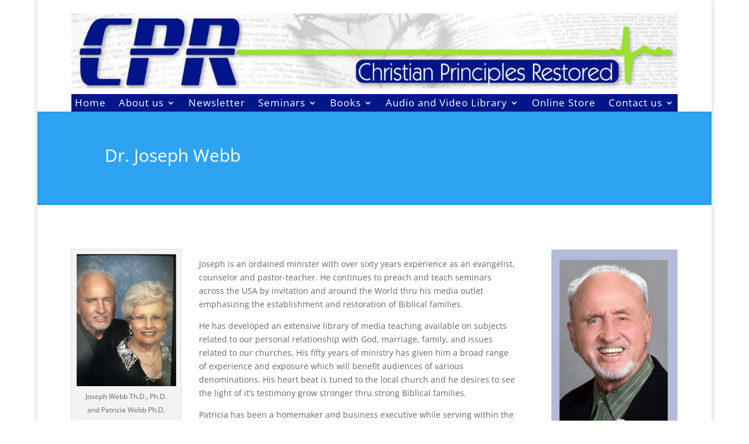

--- FILE ---
content_type: text/plain
request_url: https://www.google-analytics.com/j/collect?v=1&_v=j102&a=1320167731&t=pageview&_s=1&dl=https%3A%2F%2Fcpr-ministries.com%2Fdr-joseph-webb%2F&ul=en-us%40posix&dt=Dr.%20Joseph%20Webb%20-%20CPR%20Ministries&sr=1280x720&vp=1280x720&_u=IEBAAEABAAAAACAAI~&jid=707096041&gjid=2097516850&cid=1330485089.1769351306&tid=UA-10813015-38&_gid=403501987.1769351306&_r=1&_slc=1&z=1682351175
body_size: -452
content:
2,cG-6MX5STS0WS